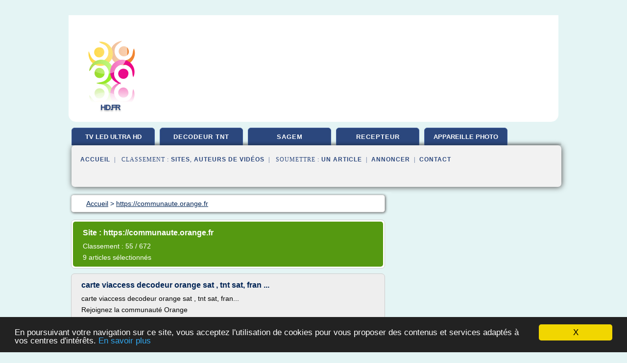

--- FILE ---
content_type: text/html; charset=UTF-8
request_url: https://www.hd.fr/4k/blog/communaute.orange.fr/0
body_size: 32999
content:
<html><head><title>
	S&#xE9;lection d'articles de : 
      http://communaute.orange.fr</title><meta http-equiv="content-type" content="text/html; charset=utf-8"/><meta name="description" content="&#10;&#9;S&#xE9;lection d'articles de : &#10;      http://communaute.orange.fr"/><meta name="keywords" content="&#10;&#9;S&#xE9;lection d'articles de : &#10;      http://communaute.orange.fr"/><meta content="General" name="rating"/><link href="/taggup/css/style,v2.css" rel="stylesheet" type="text/css"/><link href="/taggup/css/fluid_grid.css" rel="stylesheet" type="text/css"/><link href="/taggup/css/glow-tabs/tabs.css" rel="stylesheet" type="text/css"/><script type="text/javascript" src="/taggup//js/taggup.js"><!--NOT EMPTY--></script><script src="/taggup/domains/common/jquery/js/jquery-1.7.1.min.js"><!--NOT EMPTY--></script><script src="/taggup/domains/common/jquery/js/jquery-ui-1.8.17.custom.min.js"><!--NOT EMPTY--></script><link href="/taggup/domains/common/jquery/css/ui-lightness/jquery-ui-1.8.17.custom.css" media="all" type="text/css" rel="stylesheet"/><script type="text/javascript" src="/taggup/domains/common/windows_js_1.3/javascripts/prototype.js"><!--NOT EMPTY--></script><script type="text/javascript" src="/taggup/domains/common/windows_js_1.3/javascripts/window.js"><!--NOT EMPTY--></script><script type="text/javascript" src="/taggup/domains/common/windows_js_1.3/javascripts/effects.js"><!--NOT EMPTY--></script><script type="text/javascript" src="/taggup/domains/common/windows_js_1.3/javascripts/window_ext.js"><!--NOT EMPTY--></script><link href="/taggup/domains/common/windows_js_1.3/themes/default.css" rel="stylesheet" type="text/css"/><script type="text/javascript">var switchTo5x=true;</script>
<script type="text/javascript" src="https://w.sharethis.com/button/buttons.js"></script>
<script type="text/javascript" src="https://s.sharethis.com/loader.js"></script>

<script type="text/javascript">

   jQuery.noConflict();

   jQuery(document).ready(function(){
     jQuery("a.ext").click(function(){ 
        var url = this.href;

        jQuery.ajax({
        async: false,
        type: "GET",
        url: "/logger", 
        data: {
                sid: Math.random(), 
                clicked: url,
		source: window.location.href
        },
        contentType: "application/x-www-form-urlencoded; charset=UTF-8",
        cache: false
        });
        return true; 
    });
  });

  </script><meta name="viewport" content="width=device-width, initial-scale=1"/><script async="" src="//pagead2.googlesyndication.com/pagead/js/adsbygoogle.js"><!--NOT EMPTY--></script><script>
	  (adsbygoogle = window.adsbygoogle || []).push({
	    google_ad_client: "ca-pub-0960210551554417",
	    enable_page_level_ads: true
	  });
	</script></head><body id="top"><script type="text/javascript"><!--
            if(window.location.hash){ window.location.replace(window.location.hash.substr(1));
	      document.body.style.background = 'white';
            }
          --></script><script type="text/javascript">
  window.google_analytics_uacct = "UA-1031560-1"
</script>
<center><div id="fixed_header"><script type="text/javascript"><!--
        if(window.location.hash){ window.location.replace(window.location.hash.substr(1));
          document.getElementById("fixed_header").style.display="none";
        }
      --></script><div id="fixed_header_logo"><a href="/"><img border="0" src="/logo.png"/></a></div><div id="fixed_header_menu" style="padding-right: 30px"><a onclick="Element.show('navigation_menu'); Element.hide('show_menu');Element.show('hide_menu');" id="show_menu" style="cursor: pointer">Menu</a><a onclick="Element.hide('navigation_menu'); Element.hide('hide_menu');Element.show('show_menu');" id="hide_menu" style="cursor: pointer">Fermer Menu</a></div></div><script type="text/javascript">
    Element.hide('hide_menu');
  </script><div id="fixed_header_mobile"><script type="text/javascript"><!--
        if(window.location.hash){ window.location.replace(window.location.hash.substr(1));
          document.getElementById("fixed_header_mobile").style.display="none";
        }
      --></script><div id="fixed_header_logo"><a href="/"><img border="0" src="/logo.png"/></a></div><div id="fixed_header_menu" style="padding-right: 30px"><a onclick="Element.show('navigation_menu'); Element.hide('show_mobile_menu');Element.show('hide_mobile_menu');" id="show_mobile_menu" style="cursor: pointer">Menu</a><a onclick="Element.hide('navigation_menu'); Element.hide('hide_mobile_menu');Element.show('show_mobile_menu');" id="hide_mobile_menu" style="cursor: pointer">Fermer Menu</a></div></div><script type="text/javascript">
    Element.hide('hide_mobile_menu');
  </script><script type="text/javascript"><!--
     if(jQuery(window).outerWidth() > 768){
       jQuery("#fixed_header").hide();
     }

     jQuery(window).resize(function () {
        jQuery("#navigation_menu").hide();
        jQuery("#hide_mobile_menu").hide();
        jQuery("#show_mobile_menu").show();
        jQuery("#hide_menu").hide();
        jQuery("#show_menu").show();
        if (jQuery(this).scrollTop() > 80) {
           jQuery("#fixed_header").show();
        } else {
           jQuery("#fixed_header").hide();
        }
     });


     jQuery(window).scroll(function () { 
	jQuery("#navigation_menu").hide();
	jQuery("#hide_mobile_menu").hide();
	jQuery("#show_mobile_menu").show();
	jQuery("#hide_menu").hide();
	jQuery("#show_menu").show();

	if (jQuery(this).scrollTop() > 80) {
           jQuery("#fixed_header").show();
	} else {
	   jQuery("#fixed_header").hide();
	}
     });

      --></script><div id="container"><script type="text/javascript"><!--
        if(window.location.hash){ window.location.replace(window.location.hash.substr(1));
          document.getElementById("container").style.display="none";
	}
      --></script><!--header-top--><div class="logo_container"><table cellspacing="0" cellpadding="10" border="0"><tr><td align="center">      <a href="/">
        <img border="0" src="/logo.png"/>
      </a>
      <div class="logo"><a>hd.fr</a></div>

</td><td><div class="header_banner_ad"><script async src="//pagead2.googlesyndication.com/pagead/js/adsbygoogle.js"></script>
<!-- responsive-text-display -->
<ins class="adsbygoogle"
     style="display:block"
     data-ad-client="ca-pub-0960210551554417"
     data-ad-slot="9996705600"
     data-ad-format="auto"
     data-full-width-responsive="true"></ins>
<script>
(adsbygoogle = window.adsbygoogle || []).push({});
</script>

</div></td></tr></table></div><div id="navigation_menu"><ul><li><a href="/index.html">Accueil</a></li><li><a href="/index.html"> Tv Led Ultra Hd</a></li><li><a href="/4k/2/decodeur+tnt.html"> Decodeur Tnt</a></li><li><a href="/4k/3/sagem+decodeur+tnt.html"> Sagem Decodeur Tnt</a></li><li><a href="/4k/4/tnt+recepteur.html"> Tnt Recepteur</a></li><li><a href="/4k/5/appareille+photo.html"> Appareille Photo</a></li><li><a href="/4k/top/blogs/0">Classement de Sites</a></li><li><a href="/4k/top/producers/0">Classement Auteurs de Vid&#xE9;os</a></li><li><a rel="nofollow" href="/submit.php">
        Soumettre 
      un article</a></li><li><a rel="nofollow" href="/advertise.php">Annoncer</a></li><li><a rel="nofollow" href="/contact.php">Contact</a></li></ul></div><script type="text/javascript">
             Element.hide('navigation_menu');
           </script><div id="header"><ul id="navigation"><li><a href="/index.html" style="letter-spacing: 0px;">tv led ultra hd</a></li><li><a href="/4k/2/decodeur+tnt.html">decodeur tnt</a></li><li><a href="/4k/3/sagem+decodeur+tnt.html">sagem</a></li><li><a href="/4k/4/tnt+recepteur.html">recepteur</a></li><li><a href="/4k/5/appareille+photo.html" style="letter-spacing: 0px;">appareille photo</a></li><li class="shadow"/></ul><div id="subnavigation"><span>&#xA0;&#xA0;</span><a href="/index.html">Accueil</a><span>&#xA0;&#xA0;|&#xA0;&#xA0; 
        Classement :
      </span><a href="/4k/top/blogs/0">Sites</a><span>, </span><a href="/4k/top/producers/0">Auteurs de Vid&#xE9;os</a><span>&#xA0;&#xA0;|&#xA0;&#xA0; 
        Soumettre :
      </span><a rel="nofollow" href="/submit.php">un article</a><span>&#xA0;&#xA0;|&#xA0;&#xA0;</span><a rel="nofollow" href="/advertise.php">Annoncer</a><span>&#xA0;&#xA0;|&#xA0;&#xA0;</span><a rel="nofollow" href="/contact.php">Contact</a><div id="header_ad"><script type="text/javascript"><!--
        google_ad_client = "pub-0960210551554417";
        /* 728x15, created 3/31/11 */
        google_ad_slot = "0839699374";
        google_ad_width = 728;
        google_ad_height = 15;
        //-->
        </script>
        <script type="text/javascript"
        src="https://pagead2.googlesyndication.com/pagead/show_ads.js">
          <!--NOT EMPTY-->
        </script>
</div></div></div><div id="content"><div id="path"><ol vocab="http://schema.org/" typeof="BreadcrumbList" id="path_BreadcrumbList"><li property="itemListElement" typeof="ListItem"><a property="item" typeof="WebPage" href="/index.html"><span property="name">Accueil</span></a><meta property="position" content="1"/></li><li><span> &gt; </span></li><li property="itemListElement" typeof="ListItem"><a href="/4k/blog/communaute.orange.fr/0" property="item" typeof="WebPage"><span property="name">https://communaute.orange.fr</span></a><meta property="position" content="2"/></li></ol></div><div id="main_content"><script type="text/javascript">

          // pour &#xE9;viter le conflit entre prototype et jquery 
          // http://docs.jquery.com/Using_jQuery_with_Other_Libraries
          jQuery.noConflict();

	  jQuery(document).ready(function(){

	    if(window.location.hash){ window.location.replace(window.location.hash.substr(1));
	      var target = window.location.hash;
	      target = target.substring(1, target.length);

            //jQuery("a.ext").click(function (event) {
              //alert(jQuery(this).attr('href'));
              //event.preventDefault();
              // hide scroller
              jQuery("body").css("overflow", "hidden"); // 'auto' to show
	      // open iframe

	      jQuery('<div id="iframe_wrapper"><div id="iframe_header"><div id="iframe_logo"><a href="/"><img border="0" src="/logo.png"/></a></div><div id="iframe_linkmenu_button" class="overout"><a>Autres articles de ce site Web</a></div><div id="iframe_quit_button"><a href="'+target+'">Quitter [x]</a></div></div><div id="iframe_linkmenu" class="overout"/><div id="iframe_article_wrapper"><iframe id="iframe_article" src="'+target+'"/></div><img class="iframe_loader" border="0" src="/taggup/domains/common/ajax-loader.gif"/></div>').insertBefore(jQuery('body').children().last());

	      	
	      jQuery("#iframe_article").load(function (){
	        jQuery('.iframe_loader').hide(); 
	      });

	     jQuery('#iframe_linkmenu').load(window.location.pathname+',block');
	     jQuery('#iframe_linkmenu').hide();

	     jQuery('#iframe_linkmenu').zIndex(1000);
	     jQuery('#iframe_article_wrapper').zIndex(999);
	     jQuery('#iframe_container').zIndex(998);
	     jQuery('#iframe_header').zIndex(1001);


	     jQuery( "div.overout" )
		  .mouseover(function() {
		    jQuery('#iframe_linkmenu').show();
	          })
		  .mouseout(function() {
		    jQuery('#iframe_linkmenu').hide();
		  });

//	     alert(jQuery('#iframe_leftmenu').zIndex());
//	     alert(jQuery('#iframe_rightmenu').zIndex());
//	     alert(jQuery('#iframe_container').zIndex());

	     //win = new Window('1',{className: "dialog",
             //width: 250,
             //title: "HTML",
             //height: 150,
             //showEffectOptions: {duration:1.5}});

	     //win.setAjaxContent(window.location.pathname+',block',{method: 'get'});

             //win.setZIndex(9999);
             //WindowStore.show(win);
             //WindowStore.init();
             // showDebug();

            //});
	    }
          });
	</script><div id="blogView"><div id="mainTitle"><div id="mainTitle_inner"><h1>
        Site :
      https://communaute.orange.fr</h1><p>
        Classement : 
      55 / 672</p><p>9
        articles s&#xE9;lectionn&#xE9;s
      </p></div></div><div id="itemList"><div class="evenItem"><h1>carte viaccess decodeur orange sat , tnt sat, fran ...</h1><p>carte viaccess decodeur orange sat , tnt sat, fran...</p><p>Rejoignez la communaut&#xE9; Orange</p><p>La fonction de suggestion automatique permet d'affiner rapidement votre recherche en sugg&#xE9;rant des correspondances possibles au fur et &#xE0; mesure de la frappe.</p><p>Affichage des r&#xE9;sultats de&#xA0;</p><p>Marquer le sujet comme nouveau</p><p>Marquer le sujet comme lu</p><p>Placer ce Sujet en t&#xEA;te de liste pour l'utilisateur...<read_more/></p><p><a target="_blank" href="/4k/blog/communaute.orange.fr/0#https://communaute.orange.fr/t5/TV-par-Satellite/carte-viaccess-decodeur-orange-sat-tnt-sat-fransat/td-p/926503" class="ext" rel="nofollow">
        Lire la suite
      <img class="icon" border="0" src="/taggup/domains/common/ext_arrow.png"/></a></p><p/><div class="tag_ad">

<style type="text/css">
@media (min-width: 769px) {
div.tag_ad_1_desktop {  }
div.tag_ad_1_mobile { display: none }
}

@media (max-width: 768px) {
div.tag_ad_1_mobile {  }
div.tag_ad_1_desktop { display: none }
}

</style>

<div class="tag_ad_1_desktop">

<script type="text/javascript"><!--
        google_ad_client = "pub-0960210551554417";
        /* 468x15, created 3/31/11 */
        google_ad_slot = "8030561878";
        google_ad_width = 468;
        google_ad_height = 15;
        //-->
        </script>
        <script type="text/javascript"
        src="https://pagead2.googlesyndication.com/pagead/show_ads.js">
          <!--NOT EMPTY-->
        </script>

</div>


<div class="tag_ad_1_mobile">

<script async src="//pagead2.googlesyndication.com/pagead/js/adsbygoogle.js"></script>
<!-- responsive-text-display -->
<ins class="adsbygoogle"
     style="display:block"
     data-ad-client="ca-pub-0960210551554417"
     data-ad-slot="9996705600"
     data-ad-format="auto"></ins>
<script>
(adsbygoogle = window.adsbygoogle || []).push({});
</script>

</div>
</div></div><div class="oddItem"><h2>Branchement Livebox Play avec lecteur enregistreur DVD</h2><p>Branchement Livebox Play avec lecteur enregistreur...</p><p>Rejoignez la communaut&#xE9; Orange</p><p>La fonction de suggestion automatique permet d'affiner rapidement votre recherche en sugg&#xE9;rant des correspondances possibles au fur et &#xE0; mesure de la frappe.</p><p>Affichage des r&#xE9;sultats de&#xA0;</p><p>Marquer le sujet comme nouveau</p><p>Marquer le sujet comme lu</p><p>Placer ce Sujet en t&#xEA;te de liste pour l'utilisateur...<read_more/></p><p><a target="_blank" href="/4k/blog/communaute.orange.fr/0#https://communaute.orange.fr/t5/TV-par-ADSL-et-Fibre/Branchement-Livebox-Play-avec-lecteur-enregistreur-DVD/td-p/461370" class="ext" rel="nofollow">
        Lire la suite
      <img class="icon" border="0" src="/taggup/domains/common/ext_arrow.png"/></a></p><p/><p><span class="property">
        Th&#xE8;mes li&#xE9;s 
      : </span><a href="/4k/c,k/bloglist/branchement+lecteur+enregistreur+dvd+avec+decodeur+orange,0" style="font-size: &#10;      11px&#10;    ;">branchement lecteur enregistreur dvd avec decodeur orange</a> /
         <a href="/4k/c,k/bloglist/comment+brancher+lecteur+enregistreur+dvd+avec+decodeur+orange,0" style="font-size: &#10;      11px&#10;    ;">comment brancher lecteur enregistreur dvd avec decodeur orange</a> /
         <a href="/4k/c,k/bloglist/branchement+lecteur+enregistreur+dvd+avec+decodeur+tnt,0" style="font-size: &#10;      12px&#10;    ;">branchement lecteur enregistreur dvd avec decodeur tnt</a> /
         <a href="/4k/c,k/bloglist/branchement+tv+decodeur+tnt+enregistreur+dvd,0" style="font-size: &#10;      12px&#10;    ;">branchement tv decodeur tnt enregistreur dvd</a> /
         <a href="/4k/c,k/bloglist/lecteur+enregistreur+dvd+avec+decodeur+tnt,0" style="font-size: &#10;      12px&#10;    ;">lecteur enregistreur dvd avec decodeur tnt</a></p><div class="tag_ad">

<style type="text/css">
@media (min-width: 769px) {
div.tag_ad_2_desktop {  }
div.tag_ad_2_mobile { display: none }
}

@media (max-width: 768px) {
div.tag_ad_2_mobile {  }
div.tag_ad_2_desktop { display: none }
}

</style>

<div class="tag_ad_2_desktop">

<script type="text/javascript"><!--
        google_ad_client = "pub-0960210551554417";
        /* 468x15, created 3/31/11 */
        google_ad_slot = "8030561878";
        google_ad_width = 468;
        google_ad_height = 15;
        //-->
        </script>
        <script type="text/javascript"
        src="https://pagead2.googlesyndication.com/pagead/show_ads.js">
          <!--NOT EMPTY-->
        </script>

</div>


<div class="tag_ad_2_mobile">

<script async src="//pagead2.googlesyndication.com/pagead/js/adsbygoogle.js"></script>
<!-- responsive-text-display -->
<ins class="adsbygoogle"
     style="display:block"
     data-ad-client="ca-pub-0960210551554417"
     data-ad-slot="9996705600"
     data-ad-format="auto"></ins>
<script>
(adsbygoogle = window.adsbygoogle || []).push({});
</script>

</div>
</div></div><div class="evenItem"><h2>Branchement lecteur DVD et d&#xE9;codeur orange - Communaut&#xE9; Orange</h2><p>Branchement lecteur DVD et d&#xE9;codeur orange</p><p>Rejoignez la communaut&#xE9; Orange</p><p>La fonction de suggestion automatique permet d'affiner rapidement votre recherche en sugg&#xE9;rant des correspondances possibles au fur et &#xE0; mesure de la frappe.</p><p>Affichage des r&#xE9;sultats de&#xA0;</p><p>Marquer le sujet comme nouveau</p><p>Marquer le sujet comme lu</p><p>Placer ce Sujet en t&#xEA;te de liste pour l'utilisateur actuel</p><p>Marquer</p><p>le 19-02-2017 21h27</p><p>Bonjour,</p><p>Je viens d'acqu&#xE9;rir un lecteur/enregistreur blu-ray et je souhaite le raccorder &#xE0; mon d&#xE9;codeur. Il n'y a pas de sortie peritel derri&#xE8;re. Le d&#xE9;codeur et le lecteur n'ont qu'une sortie HDMI......<read_more/></p><p><a target="_blank" href="/4k/blog/communaute.orange.fr/0#https://communaute.orange.fr/t5/TV-par-Satellite/Branchement-lecteur-DVD-et-d%C3%A9codeur-orange/td-p/1216839" class="ext" rel="nofollow">
        Lire la suite
      <img class="icon" border="0" src="/taggup/domains/common/ext_arrow.png"/></a></p><p/><p><span class="property">
        Th&#xE8;mes li&#xE9;s 
      : </span><a href="/4k/c,k/bloglist/comment+brancher+lecteur+enregistreur+dvd+avec+decodeur+orange,0" style="font-size: &#10;      11px&#10;    ;">comment brancher lecteur enregistreur dvd avec decodeur orange</a> /
         <a href="/4k/c,k/bloglist/branchement+lecteur+enregistreur+dvd+avec+decodeur+orange,0" style="font-size: &#10;      11px&#10;    ;">branchement lecteur enregistreur dvd avec decodeur orange</a> /
         <a href="/4k/c,k/bloglist/branchement+lecteur+enregistreur+dvd+avec+decodeur+tnt,0" style="font-size: &#10;      12px&#10;    ;">branchement lecteur enregistreur dvd avec decodeur tnt</a> /
         <a href="/4k/c,k/bloglist/branchement+lecteur+dvd+avec+decodeur+tnt,0" style="font-size: &#10;      12px&#10;    ;">branchement lecteur dvd avec decodeur tnt</a> /
         <a href="/4k/c,k/bloglist/branchement+tv+decodeur+tnt+enregistreur+dvd,0" style="font-size: &#10;      12px&#10;    ;">branchement tv decodeur tnt enregistreur dvd</a></p><div class="tag_ad">
<script async src="//pagead2.googlesyndication.com/pagead/js/adsbygoogle.js"></script>
<!-- responsive-text-display -->
<ins class="adsbygoogle"
     style="display:block"
     data-ad-client="ca-pub-0960210551554417"
     data-ad-slot="9996705600"
     data-ad-format="auto"></ins>
<script>
(adsbygoogle = window.adsbygoogle || []).push({});
</script>

</div></div><div class="oddItem"><h2>tv d'Orange par satellite en camping car - Communaut&#xE9; Orange</h2><p>tv d'Orange par satellite en camping car</p><p>[&#xA0;modifi&#xE9;&#xA0;]</p><p>Signaler un contenu inappropri&#xE9;</p><p>22-12-2015 8h21 - modifi&#xE9; 22-12-2015 9h02</p><p>Bonjour &#xE0; tous, j'ai fait une petite recherche et je ne vois pas si le sujet a d&#xE9;j&#xE0; &#xE9;t&#xE9; abord&#xE9;. je viens d'acheter un nouveau camping car &#xE9;quip&#xE9; d'une antenne sat et d'un d&#xE9;codeur HD, &#xE0; la maison je suis sur la t&#xE9;l&#xE9; d'Orange par satellite et j'ai l'option...<read_more/></p><p><a target="_blank" href="/4k/blog/communaute.orange.fr/0#https://communaute.orange.fr/t5/TV-par-Satellite/tv-d-Orange-par-satellite-en-camping-car/td-p/812777" class="ext" rel="nofollow">
        Lire la suite
      <img class="icon" border="0" src="/taggup/domains/common/ext_arrow.png"/></a></p><p/><p><span class="property">
        Th&#xE8;mes li&#xE9;s 
      : </span><a href="/4k/c,k/bloglist/decodeur+tv+satellite+orange,0" style="font-size: &#10;      12px&#10;    ;">decodeur tv satellite orange</a> /
         <a href="/4k/c,k/bloglist/decodeur+tv+hd+orange,0" style="font-size: &#10;      14px&#10;    ;">decodeur tv hd orange</a> /
         <a href="/4k/c,k/bloglist/decodeur+tnt+orange+ne+fonctionne+pas,0" style="font-size: &#10;      12px&#10;    ;">decodeur tnt orange ne fonctionne pas</a> /
         <a href="/4k/c,k/bloglist/decodeur+satellite+orange,0" style="font-size: &#10;      12px&#10;    ;">decodeur satellite orange</a> /
         <a href="/4k/c,k/bloglist/decodeur+tv+satellite+fransat,0" style="font-size: &#10;      14px&#10;    ;">decodeur tv satellite fransat</a></p></div><div class="evenItem"><h2>Canal plus &#xE0; la demande avec d&#xE9;codeur orange satel ...</h2><p>un complement a ce sujet: j ai appele canal plus aujourd hui car je souhaite aussi passer par le decodeur sat d orange a la place du cube. La dame m a dit egalement que la tv a la demande ne marchait pas, jusque la ok mais elle m a aussi dit que l enregistrement etait impossible. Est ce reellement le cas ? J enregistre sur un Sony disque dur de salon, ca me semble bizarre de ne pas pouvoir...<read_more/></p><p><a target="_blank" href="/4k/blog/communaute.orange.fr/0#https://communaute.orange.fr/t5/TV-par-Satellite/Canal-plus-%C3%A0-la-demande-avec-d%C3%A9codeur-orange-satelite/td-p/2686/page/2" class="ext" rel="nofollow">
        Lire la suite
      <img class="icon" border="0" src="/taggup/domains/common/ext_arrow.png"/></a></p><p/><p><span class="property">
        Th&#xE8;mes li&#xE9;s 
      : </span><a href="/4k/c,k/bloglist/decodeur+tv+satellite+orange,0" style="font-size: &#10;      12px&#10;    ;">decodeur tv satellite orange</a> /
         <a href="/4k/c,k/bloglist/decodeur+canal+pour+carte+tv,0" style="font-size: &#10;      14px&#10;    ;">decodeur canal pour carte tv</a> /
         <a href="/4k/c,k/bloglist/decodeur+canal+satellite+le+cube,0" style="font-size: &#10;      12px&#10;    ;">decodeur canal satellite le cube</a> /
         <a href="/4k/c,k/bloglist/decodeur+canal+satellite+branchement,0" style="font-size: &#10;      12px&#10;    ;">decodeur canal satellite branchement</a> /
         <a href="/4k/c,k/bloglist/decodeur+canal+satellite,0" style="font-size: &#10;      14px&#10;    ;">decodeur canal satellite</a></p></div><div class="oddItem"><h2>Dysfonctionnement TV Orange et TV reception TNT ...</h2><p>Dysfonctionnement TV Orange et TV reception TNT</p><p>Rejoignez la communaut&#xE9; Orange</p><p>La fonction de suggestion automatique permet d'affiner rapidement votre recherche en sugg&#xE9;rant des correspondances possibles au fur et &#xE0; mesure de la frappe.</p><p>Affichage des r&#xE9;sultats de&#xA0;</p><p>Marquer le sujet comme nouveau</p><p>Marquer le sujet comme lu</p><p>Placer ce Sujet en t&#xEA;te de liste pour l'utilisateur actuel</p><p>Marquer</p><p>Bonjour,</p><p>&#xA0;</p><p>Depuis que j'ai le nouveau logiciel orange (nouveau menu) j'ai des problemes entre la tv Orange adsl et la tv tnt (reception antenne).</p><p>Avec l'ancien logiciel j'avais le...<read_more/></p><p><a target="_blank" href="/4k/blog/communaute.orange.fr/0#https://communaute.orange.fr/t5/TV-par-ADSL-et-Fibre/Dysfonctionnement-TV-Orange-et-TV-reception-TNT/td-p/178613" class="ext" rel="nofollow">
        Lire la suite
      <img class="icon" border="0" src="/taggup/domains/common/ext_arrow.png"/></a></p><p/><p><span class="property">
        Th&#xE8;mes li&#xE9;s 
      : </span><a href="/4k/c,k/bloglist/decodeur+tnt+tv,0" style="font-size: &#10;      16px&#10;    ;">decodeur tnt tv</a> /
         <a href="/4k/c,k/bloglist/decodeur+tnt+orange,0" style="font-size: &#10;      12px&#10;    ;">decodeur tnt orange</a> /
         <a href="/4k/c,k/bloglist/decodeur+tnt+avec+antenne,0" style="font-size: &#10;      14px&#10;    ;">decodeur tnt avec antenne</a></p></div><div class="evenItem"><h2>tv satelite decodeur SHD 85 - Page 4 - Communaut&#xE9; Orange</h2><p>tv satelite decodeur SHD 85</p><p>Rejoignez la communaut&#xE9; Orange</p><p>La fonction de suggestion automatique permet d'affiner rapidement votre recherche en sugg&#xE9;rant des correspondances possibles au fur et &#xE0; mesure de la frappe.</p><p>Affichage des r&#xE9;sultats de&#xA0;</p><p>Marquer le sujet comme nouveau</p><p>Marquer le sujet comme lu</p><p>Placer ce Sujet en t&#xEA;te de liste pour l'utilisateur actuel</p><p>Marquer</p><p>Bonsoir &#xE0; tous,</p><p>&#xA0;</p><p>Je...<read_more/></p><p><a target="_blank" href="/4k/blog/communaute.orange.fr/0#https://communaute.orange.fr/t5/TV-par-Satellite/tv-satelite-decodeur-SHD-85/td-p/19826/page/4" class="ext" rel="nofollow">
        Lire la suite
      <img class="icon" border="0" src="/taggup/domains/common/ext_arrow.png"/></a></p><p/><p><span class="property">
        Th&#xE8;mes li&#xE9;s 
      : </span><a href="/4k/c,k/bloglist/decodeur+tv+satellite+orange,0" style="font-size: &#10;      12px&#10;    ;">decodeur tv satellite orange</a> /
         <a href="/4k/c,k/bloglist/decodeur+tv+satellite,0" style="font-size: &#10;      14px&#10;    ;">decodeur tv satellite</a> /
         <a href="/4k/c,k/bloglist/decodeur+satellite+orange,0" style="font-size: &#10;      12px&#10;    ;">decodeur satellite orange</a> /
         <a href="/4k/c,k/bloglist/decodeur+pour+tv,0" style="font-size: &#10;      14px&#10;    ;">decodeur pour tv</a></p></div><div class="oddItem"><h2>R&#xE9;solu : photos &#xE0; visionner sur la TV - Communaut&#xE9; Orange</h2><p>photos &#xE0; visionner sur la TV</p><p>Rejoignez la communaut&#xE9; Orange</p><p>La fonction de suggestion automatique permet d'affiner rapidement votre recherche en sugg&#xE9;rant des correspondances possibles au fur et &#xE0; mesure de la frappe.</p><p>Affichage des r&#xE9;sultats de&#xA0;</p><p>Marquer le sujet comme nouveau</p><p>Marquer le sujet comme lu</p><p>Placer ce Sujet en t&#xEA;te de liste pour l'utilisateur actuel</p><p>Marquer</p><p>bonjour,</p><p>je souhaiterais visionner mes photos num&#xE9;riques stock&#xE9;es sur mon ordinateur portable, sur le TV.</p><p>on me parle de brancher l'ordi avec un cable VGA...&#xE0; la TV, qu'en pensez vous ? merci &#xA0;</p><p>Si vous ne poss&#xE9;dez pas de d&#xE9;codeur TV Orange ::</p><p>Voir ce lien...<read_more/></p><p><a target="_blank" href="/4k/blog/communaute.orange.fr/0#https://communaute.orange.fr/t5/ma-connexion/photos-%C3%A0-visionner-sur-la-TV/td-p/542828" class="ext" rel="nofollow">
        Lire la suite
      <img class="icon" border="0" src="/taggup/domains/common/ext_arrow.png"/></a></p><p/><p><span class="property">
        Th&#xE8;mes li&#xE9;s 
      : </span><a href="/4k/c,k/bloglist/decodeur+tv+pour+pc,0" style="font-size: &#10;      12px&#10;    ;">decodeur tv pour pc</a> /
         <a href="/4k/c,k/bloglist/decodeur+tv+hdmi,0" style="font-size: &#10;      14px&#10;    ;">decodeur tv hdmi</a> /
         <a href="/4k/c,k/bloglist/decodeur+tv+numerique,0" style="font-size: &#10;      14px&#10;    ;">decodeur tv numerique</a></p></div><div class="evenItem"><h2>Connexion Wi-FI entre d&#xE9;codeur Canal+ HD Wi-Fi et ...</h2><p>Signaler un contenu inappropri&#xE9;</p><p>le 21-12-2015 0h01</p><p>Je parle de la connexion WI-FI entre d&#xE9;codeur canal+ HD et la livebox play. Difficult&#xE9;s &#xE0; me connecter malgr&#xE9; la clef de s&#xE9;curit&#xE9; install&#xE9;e correctement avec la m&#xE9;thode simplifi&#xE9;e. J'ai lu, juste avant vous, la technique employ&#xE9;e par une personne pour r&#xE9;ussir du premier coup la connexion. Il a raison. J'ai essay&#xE9; et &#xE7;a marche.</p><p>Je r&#xE9;sume sa m&#xE9;thode.</p><p>1) Pour se connecter en wi-fi, aller sur la chaine 15 qui demande de se connecter &#xE0; une livebox. Taper sur connection et rechercher la m&#xE9;thode simplifi&#xE9;e....<read_more/></p><p><a target="_blank" href="/4k/blog/communaute.orange.fr/0#https://communaute.orange.fr/t5/ma-connexion/Connexion-Wi-FI-entre-d%C3%A9codeur-Canal-HD-Wi-Fi-et-Livebox-Sagem/td-p/140951/page/3" class="ext" rel="nofollow">
        Lire la suite
      <img class="icon" border="0" src="/taggup/domains/common/ext_arrow.png"/></a></p><p/><p><span class="property">
        Th&#xE8;mes li&#xE9;s 
      : </span><a href="/4k/c,k/bloglist/decodeur+hd+canal,0" style="font-size: &#10;      14px&#10;    ;">decodeur hd canal</a></p></div></div><div class="pagination"><div class="pagination_inner"><p>9
        Ressources 
      </p></div></div></div></div></div><div id="tags"><div class="large_image_ad">
<!-- mobile :  320 x 100
     https://support.google.com/adsense/answer/6357180
     pc : non affich�
-->

<style type="text/css">
@media (min-width: 769px) {
div.large_image_ad_mobile { display: none }
}

@media (max-width: 768px) {
div.large_image_ad_mobile { padding: 10px; }
}

</style>

<div class="large_image_ad_desktop">

<script async src="//pagead2.googlesyndication.com/pagead/js/adsbygoogle.js"></script>
<!-- responsive-text-display -->
<ins class="adsbygoogle"
     style="display:block"
     data-ad-client="ca-pub-0960210551554417"
     data-ad-slot="9996705600"
     data-ad-format="auto"
     data-full-width-responsive="true"></ins>
<script>
(adsbygoogle = window.adsbygoogle || []).push({});
</script>

</div>



<div class="large_image_ad_mobile">

</div>
</div></div><div id="footer"><div id="footer_content"><!--footer-top--><a href="/index.html">Accueil</a><span> | </span><a rel="nofollow" href="/taggup/legal/fr/legal.xhtml" target="_blank">Mentions l&#xE9;gales</a><span> | </span><a rel="nofollow" href="/taggup/legal/fr/tos.xhtml" target="_blank">Conditions g&#xE9;n&#xE9;rales d'utilisation</a><span> | </span><a rel="nofollow" href="/taggup/legal/fr/cookies_more.html" target="_blank">Utilisation des cookies</a><span> | </span><a rel="nofollow" href="javascript:window.location= '/about.php?subject='+location.href">Contact &#xE0; propos de cette page</a><br/><a href="/taggup/legal/fr/tos.xhtml" rel="nofollow" target="_blank">Pour ajouter ou supprimer un site, voir l'article 4 des CGUs</a><!--footer-bottom--><br/><br/><br/><br/><br/><br/></div></div></div></center><script src="https://www.google-analytics.com/urchin.js" type="text/javascript">
</script>
<script type="text/javascript">
  _uacct = "UA-1031560-1";
  urchinTracker();
</script>
<script type="text/javascript" src="/share/js/astrack.js">
</script>

<script type="text/javascript">stLight.options({publisher: "58075759-4f0f-4b91-b2c3-98e78500ec08", doNotHash: false, doNotCopy: false, hashAddressBar: false});</script>
<script>
var options={ "publisher": "58075759-4f0f-4b91-b2c3-98e78500ec08", "logo": { "visible": false, "url": "", "img": "//sd.sharethis.com/disc/images/demo_logo.png", "height": 45}, "ad": { "visible": false, "openDelay": "5", "closeDelay": "0"}, "livestream": { "domain": "", "type": "sharethis"}, "ticker": { "visible": false, "domain": "", "title": "", "type": "sharethis"}, "facebook": { "visible": false, "profile": "sharethis"}, "fblike": { "visible": false, "url": ""}, "twitter": { "visible": false, "user": "sharethis"}, "twfollow": { "visible": false}, "custom": [{ "visible": false, "title": "Custom 1", "url": "", "img": "", "popup": false, "popupCustom": { "width": 300, "height": 250}}, { "visible": false, "title": "Custom 2", "url": "", "img": "", "popup": false, "popupCustom": { "width": 300, "height": 250}}, { "visible": false, "title": "Custom 3", "url": "", "img": "", "popup": false, "popupCustom": { "width": 300, "height": 250} }], "chicklets": { "items": ["facebook", "twitter", "linkedin", "pinterest", "email", "sharethis"]} };
var st_bar_widget = new sharethis.widgets.sharebar(options);
</script>

<script type="text/javascript"><!--
    window.cookieconsent_options = {"message":"En poursuivant votre navigation sur ce site, vous acceptez l'utilisation de cookies pour vous proposer des contenus et services adapt&eacute;s &agrave; vos centres d'int&eacute;r&ecirc;ts.","dismiss":"X","learnMore":"En savoir plus","link":"javascript:popupthis('cookies_more.html')","theme":"dark-bottom"};
    //--></script><script type="text/javascript" src="/taggup/domains/common/cookieconsent2_v1.0.9/cookieconsent.min.js"><!--NOT EMPTY--></script></body></html>
